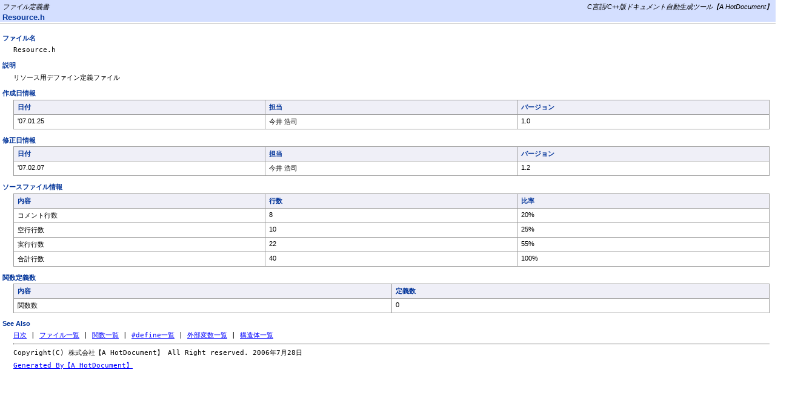

--- FILE ---
content_type: text/html
request_url: http://hotdocument.jp/gallery/Doc2006/DocCpp_html/source/Source_21.html
body_size: 3235
content:
<HTML DIR="LTR" xmlns:MSHelp="http://msdn.microsoft.com/mshelp">
<META http-equiv="Content-Type" content="text/html; charset=Shift_JIS">
<HEAD>
<META http-equiv="Content-Type" content="text/html; charset=UTF-16">
<meta name="GENERATOR" content="ドキュメント自動生成ツール【A HotDocument】; http://www.hotdocument.net/">
<LINK REL="stylesheet" HREF="../scripts/HotDocument.css"><SCRIPT SRC="../scripts/HotDocument.js"></SCRIPT></HEAD>
<body topmargin="0" id="bodyID" class="dtBODY">
<div id="nsbanner">
<div id="bannerrow1"><TABLE CLASS="bannerparthead" CELLSPACING="0"><TR ID="hdr">
<TD CLASS="runninghead">ファイル定義書</TD>
<TD CLASS="product">C言語/C++版ドキュメント自動生成ツール【A HotDocument】</TD>
</TR></TABLE></div>
<div id="TitleRow">
<H1 class="dtH1">Resource.h</H1>
</div>
</div>
<DIV id="nstext" valign="bottom"><title>ファイル定義書 - DocCpp(C言語/C++版ドキュメント自動生成ツール【A HotDocument】出力例)(C言語/C++ 版ドキュメント自動生成ツール【A HotDocument】出力例)</title>
<H4 class="dtH4">ファイル名</H4>
<Pre>Resource.h</Pre>
<H4 class="dtH4">説明</H4>
<Pre>リソース用デファイン定義ファイル</Pre>
<H4 class="dtH4">作成日情報</H4>
<div class="tablediv"><table cellspacing="0" class="dtTABLE">
<TR VALIGN="top">
<TH width="33%">日付</TH><TH width="33%">担当</TH><TH width="33%">バージョン</TH>
</TR>
<TR VALIGN="top">
<TD width="33%">'07.01.25</TD><TD width="33%">今井 浩司</TD><TD width="33%">1.0</TD>
</TR>
</table></div>
<H4 class="dtH4">修正日情報</H4>
<div class="tablediv"><table cellspacing="0" class="dtTABLE">
<TR VALIGN="top">
<TH width="33%">日付</TH><TH width="33%">担当</TH><TH width="33%">バージョン</TH>
</TR>
<TR VALIGN="top">
<TD width="33%">'07.02.07</TD><TD width="33%">今井 浩司</TD><TD width="33%">1.2</TD>
</TR>
</table></div>
<H4 class="dtH4">ソースファイル情報</H4>
<div class="tablediv"><table cellspacing="0" class="dtTABLE">
<TR VALIGN="top">
<TH width="33%">内容</TH>
<TH width="33%">行数</TH>
<TH width="33%">比率</TH>
</TR>
<TR VALIGN="top">
<TD width="33%">コメント行数</TD>
<TD width="33%">8</TD>
<TD width="33%">20%</TD>
</TR>
<TR VALIGN="top">
<TD width="33%">空行行数</TD>
<TD width="33%">10</TD>
<TD width="33%">25%</TD>
</TR>
<TR VALIGN="top">
<TD width="33%">実行行数</TD>
<TD width="33%">22</TD>
<TD width="33%">55%</TD>
</TR>
<TR VALIGN="top">
<TD width="33%">合計行数</TD>
<TD width="33%">40</TD>
<TD width="33%">100%</TD>
</TR>
</table></div>
<H4 class="dtH4">関数定義数</H4>
<div class="tablediv"><table cellspacing="0" class="dtTABLE">
<TR VALIGN="top">
<TH width="50%">内容</TH>
<TH width="50%">定義数</TH>
</TR>
<TR VALIGN="top">
<TD width="50%">関数数</TD>
<TD width="50%">0</TD>
</TR>
</table></div>
<H4 class="dtH4">See Also</H4>
<p><a href="../tables/Contents.html">目次</a> | <a href="../tables/FileTable.html">ファイル一覧</a> | <a href="../tables/FunctionTable.html">関数一覧</a> | <a href="../tables/ConstTable.html">#define一覧</a> | <a href="../tables/VariableTable.html">外部変数一覧</a> | <a href="../tables/StructTable.html">構造体一覧</a></p>
<DIV CLASS="footer"><HR>
<p>Copyright(C) 株式会社【A HotDocument】 All Right reserved. 2006年7月28日</p>
<p><a href="http://www.hotdocument.net/">Generated By【A HotDocument】</a></p>
</DIV>
</DIV>
</body>
</HTML>


--- FILE ---
content_type: text/css
request_url: http://hotdocument.jp/gallery/Doc2006/DocCpp_html/scripts/HotDocument.css
body_size: 14827
content:
/* @(h) HotDocument.css                ver 1.0 ( '06.07.17 山田 太郎 ) */

/* @(s)
 *　各種CSSの定義をする
 */

div.saveHistory
	{
	behavior:url(#default#savehistory);
	text-decoration: underline
	}
body /* This body tag requires the use of one of the sets of banner and/or text div ids */
	{
	margin: 0px 0px 0px 0px;
	padding: 0px 0px 0px 0px;
	background: #ffffff; 
	color: #000000;
	font-family: Verdana, Arial, Helvetica, sans-serif;
	font-size: 70%;
	width: 100%;
	}
div#scrollyes /* Allows topic to scroll with correct margins. Cannot be used with running head banner */
	{     /* Must immediately follow <body>. */
	padding: 2px 15px 2px 22px;
	width: 100%;
	}
div#nsbanner /* Creates Nonscrolling banner region */
	{
	position: relative;
	left: 0px;
	padding: 0px 0px 0px 0px;
	border-bottom: 1px solid #999999;
	}
div#nstext /* Creates the scrolling text area for Nonscrolling region topic */
	{
	padding: 5px 10px 0px 22px; 
	}
div#scrbanner /* Creates the running head bar in a full-scroll topic */
	{     /* Allows topic to scroll. */
	margin: 0px 0px 0px 0px;
	padding: 0px 0px 0px 0px;
	border-bottom: 1px solid #999999;
	}
div#scrtext /* Creates the text area in a full-scroll topic */
	{   /* Allows topic to scroll. */
/*	width: 100%; /* Forces tables to have correct right margin */*/
	padding: 0px 10px 0px 22px; 
	}
div#bannerrow1 /* provides full-width color to top row in running head (requires script) */
	{
	background-color: #99ccff;
	}
div#titlerow /* provides non-scroll topic title area (requires script) */
	{
	width: 100%; /* Forces tables to have correct right margin */
	padding: 0px 10px 0px 22px; 
	background-color: #D4DFFF; /* HD-1 */
/*	background-color: #99ccff;*/   /* HD-2 */   
/*	background-color: #336666;*/ /* HD-3 */
/*	color:#ffffff;*/ /* HD-3 */
/*	font-size: 160%;*/ /* HD-3 */
	}

/* --------------------------------------------------#99ccff;   
                    HEADING STYLES
-------------------------------------------------- */

h1, h2, h3, h4
	{
	font-family: Verdana, Arial, Helvetica, sans-serif;
	margin-bottom: .4em; 
	margin-top: 1em;
	font-weight: bold;
	}
h1
	{
	font-size: 120%;
	margin-top: 0em;
	}
div#scrollyes h1 /* Changes font size for full-scrolling topic */
	{
	font-size: 150%;
	}
h2
	{
	font-size: 130%;
	}
h3
	{
	font-size: 115%;
	}
h4
	{
	font-size: 100%;
	}
.dtH1, .dtH2, .dtH3, .dtH4
	{
	margin-left: -18px;
	color:#003399; /* HD-1 */
/* HD-2 */
/* HD-3 */
	}
div#titlerow h1
	{
	margin-bottom: .2em
	}

/* --------------------------------------------------
                     TEXT STYLES
-------------------------------------------------- */

p
	{
	margin: .5em 0em .5em 0em;
	}
blockquote.dtBlock
	{
	margin: .5em 1.5em .5em 1.5em;
	}
div#dtHoverText
	{
	color: #000066;
	}
.normal
	{
	margin: .5em 0em .5em 0em;
	}
.fineprint
	{
	font-size: 90%; /* 90% of 70% */
	}
.indent
	{
	margin: .5em 1.5em .5em 1.5em;
	}
.topicstatus /* Topic Status Boilerplate class */
	{
	display: block;
	color: red;
	}

/* --------------------------------------------------
                     LABEL STYLES
-------------------------------------------------- */

p.label
	{
	margin-top: 1em;
	}
p.labelproc
	{
	margin-top: 1em;
	color: #000066;
	}

/* --------------------------------------------------
                    GRAPHIC STYLES
-------------------------------------------------- */

img
	{
	border: none; 
	}

/* --------------------------------------------------
                     LIST STYLES
-------------------------------------------------- */

ol, ul
	{
	margin: .5em 0em 0em 2em; 
	}
li
	{
	margin-bottom: .5em;
	}
ul p, ol p, dl p
	{
	margin-left: 0em;
	}
ul p.label, ol p.label
	{
	margin-top: .5em;
	}

/* --------------------------------------------------
               DEFINITION LIST STYLES
-------------------------------------------------- */

dl
	{
	margin-top: 0em; 
	padding-left: 1px; /* Prevents italic-letter descenders from being cut off */
	}
dd
	{
	margin-bottom: 0em;  
	margin-left: 1.5em; 
	}
dt
	{
	margin-top: .5em; 
	}

/* --------------------------------------------------
           CODE, SYNTAX, and REFTIP STYLES
-------------------------------------------------- */

pre
	{
	margin-top: .5em;
	margin-bottom: .5em; 
	}
pre, code, .code
	{
	font: 100% Monospace, Courier New, Courier; /* This is 100% of 70% */
	/*color: #000066;*//* HD-ALL */   
	}
pre b, code b
	{
	letter-spacing: .1em; /* opens kerning on bold in Syntax/Code */
	}
pre.syntax
	{
	background: #EFEFF7;
	padding: 4px 8px;
	cursor: text;
	margin-top: 1em;
	margin-bottom: 1em; 
	color: #000000;
	border-width: 1px;
	border-style: solid;
	border-color: #999999;
	}

p
	{
	margin-top: .5em;
	margin-bottom: .5em; 
	}
p, code, .code
	{
	font: 100% Monospace, Courier New, Courier; /* This is 100% of 70% */
	/*color: #000066;*//* HD-ALL */   
	}
p b, code b
	{
	letter-spacing: .1em; /* opens kerning on bold in Syntax/Code */
	}
p.syntax
	{
	background: #EFEFF7; /* HD-1 */
/*	background: #cccccc;*//* HD-2 */   
/*	background: #ffffcc;*//* HD-3 */
	padding: 4px 8px;
	cursor: text;
	margin-top: 1em;
	margin-bottom: 1em; 
	color: #000000;
	border-width: 1px;
	border-style: solid;
	border-color: #999999;
	}

/* --------------------------------------------------background: #cccccc;
                      LINK STYLES
-------------------------------------------------- */

a:link
	{
	color: #0000ff;
	}
a:visited
	{
	color: #0000ff;
	}
a:hover
	{
	color: #3366ff;
	}

/* ---------------------------
MSHelp\:link - Help HxLinks
--------------------------- */
MSHelp\:link
	{
	text-decoration: underline; 
	color: #0000ff; 
	hoverColor: #3366ff;
	filterString: ;
	}	
A.HxLinkTable /* MSHelp\:link - Table disambiguation elements */
	{
	}
/* ---------------------------
MSHelp\:ktable - Help links
--------------------------- */
MSHelp\:ktable
	{
	disambiguator: span;
	separator: &nbsp|&#32;
	prefix: |&#32;
	postfix: &nbsp;
	filterString: ;
	}
div.HxLinkTable
	{
	width: auto; /* Forces tables to have correct right margins and top spacing */
	margin-top: -.4em;
	visibility: visible;
	}
ol div.HxLinkTable, ul div.HxLinkTable
	{
	margin-top: 0em; /* Forces tables to have correct right margins and top spacing */
	}
table.HxLinkTable /* Keep in sync with general table settings below */
	{
	width: auto;
	margin-top: 1.5em;
	margin-bottom: .3em;
	margin-left: -1em;
	border-width: 1px 1px 0px 0px;
	border-style: solid;
	border-color: #999999;
	background-color: #999999; 
	font-size: 100%; /* Text in Table is same size as text outside table */
	behavior:url(hxlinktable.htc); /* Attach the behavior to link elements. */
	}
table.HxLinkTable th, table.HxLinkTable td /* Keep in sync with general table settings below */
	{ 
	border-style: solid; /* Creates the cell border and color */
	border-width: 0px 0px 1px 1px;
	border-style: solid;
	border-color: #999999;
	padding: 4px 6px;
	text-align: left;
	}
table.HxLinkTable th /* Keep in sync with general table settings below */
	{ 
	background: #cccccc; /* Creates the shaded table header row */
	vertical-align: bottom;
	}
table.HxLinkTable td /* Keep in sync with general table settings below */
	{
	background: #ffffff;
	vertical-align: top;
	}

/* --------------------------------------------------
                    TABLE STYLES
-------------------------------------------------- */

div.tablediv
	{
	width: 100%; /* Forces tables to have correct right margins and top spacing */
	margin-top: -.4em;
	}
ol div.tablediv, ul div.tablediv, ol div.HxLinkTable, ul div.HxLinkTable
	{
	margin-top: 0em; /* Forces tables to have correct right margins and top spacing */
	}
table.dtTABLE
	{
	width: 100%; /* Forces tables to have correct right margin */
	margin-top: .6em;
	margin-bottom: .3em;
	border-width: 1px 1px 0px 0px;
	border-style: solid;
	border-color: #999999;
	background-color: #999999; 
	font-size: 100%; /* Text in Table is same size as text outside table */
	}
table.dtTABLE th, table.dtTABLE td
	{ 
	border-style: solid; /* Creates the cell border and color */
	border-width: 0px 0px 1px 1px;
	border-style: solid;
	border-color: #999999;
	padding: 4px 6px;
	text-align: left;
	}
table.dtTABLE th	
	{ 
	background:	#EFEFF7;  /* HD-1 */
	color:#003399; /* HD-1 */
/*	background: #cccccc;*/ /* HD-2 */
/*	background:	#cccc66;*/  /* HD-3 */
/*	color:#ffffff;*/ /* HD-3 */
	vertical-align: bottom;
	}
table.dtTABLE td	
	{
	background: #ffffff; /* HD-1 *//* HD-2 */
/*	background: #ffffcc;*//* HD-3 */
	vertical-align: top;
	}

/* --------------------------------------------------
ISSUE REPORTING AND MISC LINKS TOPIC FOOTER
-------------------------------------------------- */

div.footer
	{
	font-style: italic;
	}
div.footer hr
	{
	color: #999999;
	height: 1px;
	}

/* --------------------------------------------------
             STYLES FOR RUNNING HEADS
-------------------------------------------------- */

table.bannerparthead, table.bannertitle /* General values for the Running Head tables */
	{
	position: relative;
	left: 0px;
	top: 0px;
	padding: 0px 0px 0px 0px;
	margin: 0px 0px 0px 0px;
	width: 100%;
	height: 21px; 
	border-collapse: collapse;
	border-style: solid;
	border-width: 0px;
	background-color: #D4DFFF; /* HD-1 */
/*	background-color: #99ccff;*/   /* HD-2 */   
/*	background-color: #336666;*/ /* HD-3 */
	font-size: 100%;
	}
table.bannerparthead td /* General Values for cells in the top row of running head */
	{
	margin: 0px 0px 0px 0px;
	padding: 2px 0px 0px 4px;
	vertical-align: middle;
	/*border-width: 0px 0px 1px 0px; */
	border-width: 0px
	border-style: solid;
	border-color: #999999;
	background: transparent; 
	font-style: italic;
	font-weight: normal;
/* HD-1 */
/* HD-2 */
/*	color:#ffffff; */ /* HD-3 */
/*	font-size: 140%; */ /* HD-3 */
	}
table.bannerparthead td.product /* Values for top right cell in running head */
	{                       /* Allows for a second text block in the running head */
	text-align: right;
	padding: 2px 5px 0px 5px;
	}
table.bannertitle td /* General Values for cells in the bottom row of running head */
	{
	margin: 0px 0px 0px 0px;
	padding: 0px 0px 0px 3px;
	vertical-align: middle;
	border-width: 0px 0px 1px 0px;
	border-style: solid;
	border-color: #999999;
	background: transparent;
	font-weight: bold;
	}
td.button1 /* Values for button cells */
	{
	width: 14px;
	cursor: hand;
	}


/* =================================================
            STYLES REQUIRED BY THE SCRIPT */

/* --------------------------------------------------
                  SAMPLE VIEWER
-------------------------------------------------- */

div#smpMgrCell
	{
	display:none;
	}
table.SampMgr
	{
	margin: 0px 0px 0px -22px;
	}
table.SampMgr td
	{
	padding-left: 22px;
	}

/* --------------------------------------------------
RUNNING HEAD BAR POPUP STYLES: See Also, Requirements, MultiLang Filtering
-------------------------------------------------- */

div.sapop, div.langMenu /* See Also & Requirements popups */
	{
	position: absolute;
	left: 0px;
	z-index: 1;
	width: 50%;
	padding: 0px 8px 5px 26px;
	visibility: hidden;
	border: 1px solid #999999; /* Same as all other border colors */
	background: #EFEFF7; /* HD-1 */
/*	background: #ffffcc;*/   /* HD-2 */   /* HD-3 */
	}
div.langMenu /* MultiLang Filter popup */
	{
	padding: 10px 10px 10px 10px;
	}
div.langMenu ul
	{
	list-style-type: none;
	padding-left: 5px;
	margin-left: 0px;
	}
.lang, .ilang /* controls the multilang tag styles */
	{
	color: #333333;
	font-family: Verdana, Arial, Helvetica, sans-serif;
	font-size: 80%;
	font-weight: normal;
	font-style: normal;
	}
h1 .lang, h1 .ilang 
	{
	font-size: 65%;
	}
div.filtered
	{
	margin-top: .6em;
	margin-bottom: .6em;
	margin-left: -7px;
	padding: 0px 0px 0px 6px;
	border-left: 1px solid #999999;
	background: #ffffff;
	}
div.filtered h1, div.filtered h2, div.filtered h3, div.filtered h4
	{
	margin-left: -22px;
	}
div.filtered span.lang
	{
	position: relative;
	left: 0px;
	}

/* --------------------------------------------------
              PARAMETER POPUP STYLES
-------------------------------------------------- */

div.reftip /* Defines the RefTip popup in Syntax */
	{
	position: absolute;
	z-index: 1;
	visibility: hidden;
	border: 1px solid #999999;
	background: #ffffcc;
/*	padding: 0px 0px 0px 0px; */	
	}
div.reftip dl /* Sets margin around the text within the popup */
	{
	margin: 3px 8px 8px 8px;
	}
a.synParam /* parameter popup links */
	{
	color: #0000ff; /* Must match the a:link style color */
	text-decoration: underline;
	}
a.synParam:visited /* ensures parameter popup links are always the unvisited color */
	{
	color: #0000ff; /* Must match the a:link style color */
	text-decoration: underline;
	}
a.synParam:hover /* parameter popup links */
	{
	color: #3366ff; /* Must match the a:hover style color */
	text-decoration: underline;
	font-style: italic;
	}

/* --------------------------------------------------
              EXPAND-COLLAPSE STYLES
-------------------------------------------------- */

div.expandBody
	{
	margin: .5em 0em 0em 1.4em;
	display:none;
	}
a.expandLink1
	{
	font-size: 115%; 
	}
a#ExPand
	{
	color: #3366ff; 
	font-weight: bold; 
	text-decoration: none; 
	}
a#ExPandAll
	{
	color: #3366ff; 
	font-weight: bold; 
	text-decoration: none; 
	}


/* --------------------------------------------------
              GLOSSARY POPUP STYLES 
          Not used by Visual Studio .NET 
-------------------------------------------------- */

/* COMMENT OUT GLOSSARY SECTION
/*div#popUpWindow
	{ Controlled by the script in the variable L_PopUpBoxStyle_Style
	}*/
a.glosslink:link
	{
	color: #000000;
	}
a.glosslink:visited
	{
	color: #000000; 
	}
a.glosslink:hover
	{
	color: #000000;
	font-style: italic;
	}
div#popUpWindow h5 /* Controls the style of the Term in Glossary Popups */
	{
	margin: 5px 5px 5px 5px;
	color: #000000;
	}
div#popUpWindow p /* Controls the style of the Text in Glossary Popups */
	{
	margin: 5px 5px 5px 5px;
	color: #000000;
	}
p.GLOSSARY_TEXT
	{
	}
div#popUpWindow a /* Controls the style of the Links in Glossary Popups */
	{
	}

*/ /* END COMMENT OUT OF GLOSSARY SECTION */

/* END STYLES REQUIRED BY THE SCRIPT 
================================================== */


--- FILE ---
content_type: application/javascript
request_url: http://hotdocument.jp/gallery/Doc2006/DocCpp_html/scripts/HotDocument.js
body_size: 15602
content:
// @(h) HotDocument.js                ver 1.0 ( '06.07.17 山田 太郎 )

// @(s)
//　各種変数の定義をする
//
var L_SeeAlso_TEXT = "See Also";
var L_Requirements_TEXT = "Requirements";
var L_QuickInfo_TEXT = "QuickInfo";
var L_PopUpBoxStyle_Style = "WIDTH:200PX; PADDING:5px 7px 7px 7px; BACKGROUND-COLOR:#FFFFCC; BORDER:SOLID 1 #999999; VISIBILITY:HIDDEN; POSITION:ABSOLUTE; TOP:0PX; LEFT:0PX; Z-INDEX:2;";
var US_See_Also = "See Also";
var US_Requirements = "Requirements";
var US_QuickInfo = "QuickInfo"
var popOpen, theImg, theDiv, e;
var imgArray = new Array(new Image(), new Image(), new Image(), new Image(), new Image());

//=====================================================
//
// 機能      : 本スクリプトのメイン処理
//
// 返り値    : なし
//
// 機能説明  : 本スクリプトのメイン処理を行なう。
//
// 備考      : ブラウザによって処理を変更している。
//
//=====================================================
var ie4 = false;
var advanced = false;
var curLang = null;
var showAll = true;
var cook = null;
var baseUrl = document.scripts[document.scripts.length - 1].src.replace(/[^\/\\]+.js/, "");
var popupDIV = "<DIV ID='popUpWindow' STYLE='"+L_PopUpBoxStyle_Style+"'>" + "</DIV>";

if (navigator.appName == "Microsoft Internet Explorer") {
	var ver = navigator.appVersion;
	var v = new Number(ver.substring(0,ver.indexOf(".", 0)));
	if (v >= 4) {
		advanced = true;
		ie4 = true;

		// Look for 5.x buried somewhere in the version string.
		var toks = ver.split(/[^0-9.]/);
		if (toks) {
			for (var i = 0; i < toks.length; i++) {
				var tok = toks[i];
				if (tok.indexOf(".", 0) > 0) {
					if (tok >= 5)
						ie4 = false;
				}
			}
		}
	}
}
if (advanced)
	window.onload = bodyOnLoad;
	window.onbeforeprint = set_to_print;
	window.onafterprint = reset_form;

//=====================================================
//
// 機能      : finishOnLoad処理
//
// 返り値    : なし
//
// 機能説明  : finishOnLoad処理を行なう。
//
// 備考      : ブラウザによって処理を変更している。
//
//=====================================================
function finishOnLoad(){
	document.onkeypress = ieKey;
	window.onresize = closeIE4;
	document.body.onclick = bodyOnClick;
	//IF THE USER HAS IE4+ THEY WILL BE ABLE TO VIEW POPUP BOXES
	if (advanced){
		document.body.insertAdjacentHTML('beforeEnd', popupDIV);
	}
return;}

//=====================================================
//
// 機能      : bodyOnClick処理
//
// 返り値    : なし
//
// 機能説明  : bodyOnClick処理を行なう。
//
// 備考      : ブラウザによって処理を変更している。
//
//=====================================================
function bodyOnClick(){
	if (advanced) {
		var elem = window.event.srcElement;
		for (; elem; elem = elem.parentElement) {
			if (elem.id == "reftip")
				return;
		}
		hideTip();
		//-closeMenu();
		hideSeeAlso();
		resizeBan();
	}
}

//=====================================================
//
// 機能      : bodyOnClick処理
//
// 返り値    : なし
//
// 機能説明  : bodyOnClick処理を行なう。
//
// 備考      : ブラウザによって処理を変更している。
//
//=====================================================
function ieKey(){
	if (window.event.keyCode == 27){
		hideTip();
		//-closeMenu();
		hideSeeAlso();
		resizeBan();
		closeIE4();
	}
return;}

//=====================================================
//
// 機能      : bodyOnClick処理
//
// 返り値    : なし
//
// 機能説明  : bodyOnClick処理を行なう。
//
// 備考      : ブラウザによって処理を変更している。
//
//=====================================================
function closeIE4(){
	document.all.popUpWindow.style.visibility = "hidden";
	popOpen = false;
	resizeBan();  //also resize the non-scrolling banner
return;}

//=====================================================
//
// 機能      : bodyOnLoad処理
//
// 返り値    : なし
//
// 機能説明  : bodyOnLoad処理を行なう。
//
// 備考      : ブラウザによって処理を変更している。
//
//=====================================================
function bodyOnLoad(){
	if (advanced) {
		var address = location.href;
		var bookmarkStart = address.indexOf("#")
		// If it has a bookmark, check to see if Language is near A Name
		if (bookmarkStart>-1){
			var bookmark = address.substring(bookmarkStart+1);
			curLang = findLanguage(bookmark);
		}
		else {
			// Check the context window for current language.
			var cLang;
			try{
				for (i=1; i< window.external.ContextAttributes.Count; i++){
					if(window.external.ContextAttributes(i).Name.toUpperCase()=="DEVLANG"){
						var b = window.external.ContextAttributes(i).Values.toArray();
						cLang = b[0].toUpperCase();
					}
				}
			}

			catch(e){}
			if (curLang == null){
				var l = "";
				var multipleLang = false;
				// Check to see what the help filter is set to.
				try {l = window.external.Help.FilterQuery.toUpperCase();}
				catch(e){}

				if (multipleLang==false) curLang = cLang;
			}
		}
		if (curLang != null)
			showAll = false;
		resizeBan();
		initSeeAlso();
	}
finishOnLoad();

}

//=====================================================
//
// 機能      : findLanguage処理
//
// 返り値    : なし
//
// 機能説明  : findLanguage処理を行なう。
//
// 備考      : ブラウザによって処理を変更している。
//
//=====================================================
function findLanguage(bookmark){
// Find span associated with bookmark
	var found = false
	var aColl = document.all.tags("A");
	for (i=0; i<aColl.length; i++){
		if (aColl(i).name.toUpperCase()==bookmark.toUpperCase()){
			var elem = null
			for(t = 1; t<4; t++){
				elem = document.all(aColl(i).sourceIndex + t);
				if (elem.tagName.toUpperCase()=="SPAN")
					found = true;
					break;
			}
			break;
		}
	}
//if found, filter language
	if (found){
		var lang = elem.innerText
		return lang.substring(lang.indexOf("[") + 1, lang.indexOf("]"));
	}
}

//=====================================================
//
// 機能      : getNext処理
//
// 返り値    : なし
//
// 機能説明  : getNext処理を行なう。
//
// 備考      : ブラウザによって処理を変更している。
//
//=====================================================
function getNext(elem){
	for (var i = elem.sourceIndex + 1; i < document.all.length; i++) {
		var next = document.all[i];
		if (!elem.contains(next))
			return next;
	}
	return null;
}

//=====================================================
//
// 機能      : hideTip処理
//
// 返り値    : なし
//
// 機能説明  : hideTip処理を行なう。
//
// 備考      : ブラウザによって処理を変更している。
//
//=====================================================
function hideTip(){
	if (window.linkElement) {
		window.linkElement.style.background = "";
		window.linkElement = null;
	}

	var tip = document.all.reftip;
	if (tip) {
		tip.style.visibility = "hidden";
		tip.innerHTML = "";
	}
}

//=====================================================
//
// 機能      : beginsWith処理
//
// 返り値    : なし
//
// 機能説明  : beginsWith処理を行なう。
//
// 備考      : ブラウザによって処理を変更している。
//
//=====================================================
function beginsWith(s1, s2){
	// Does s1 begin with s2?
	return s1.substring(0, s2.length) == s2;
}

//=====================================================
//
// 機能      : initSeeAlso処理
//
// 返り値    : なし
//
// 機能説明  : initSeeAlso処理を行なう。
//
// 備考      : ブラウザによって処理を変更している。
//
//=====================================================
function initSeeAlso(){
	var hdr = document.all.hdr;
	if (!hdr)
		return;

	var divS = new String;
	var divR = new String;
	var heads = document.all.tags("H4");
	if (heads) {
		for (var i = 0; i < heads.length; i++) {
			var head = heads[i];
			var txt = head.innerText;
			if (beginsWith(txt, L_SeeAlso_TEXT) || beginsWith(txt, US_See_Also)) {
				divS += head.outerHTML;
				var next = getNext(head);
				while (next && !next.tagName.match(/^(H[1-4])|(DIV)$/)) {
					divS += next.outerHTML;
					next = getNext(next);
				}
			}
			else if (beginsWith(txt, L_Requirements_TEXT) || beginsWith(txt, US_Requirements) || beginsWith(txt, L_QuickInfo_TEXT) || beginsWith(txt, US_QuickInfo)) {
				divR += head.outerHTML;
				var next = getNext(head);
				var isValid = true;
				while (isValid){
					if (next && !next.tagName.match(/^(H[1-4])$/)){
						if (next.tagName == "DIV" && next.outerHTML.indexOf("tablediv")==-1)
								isValid = false;
						if (isValid){
							divR += next.outerHTML;
							next = getNext(next);
						}
					}
					else
						isValid = false;
				}
			}
		}
	}

	var pos = getNext(hdr.parentElement);
	if (pos) {
		if (divR != "") {
			divR = '<DIV ID=rpop CLASS=sapop onkeypress=ieKey>' + divR + '</DIV>';
			var td = hdr.insertCell(0);
			if (td) {
				td.className = "button1";
				td.onclick = showRequirements;
				td.onkeyup = ieKey;
				td.onkeypress = showRequirements;
				td.innerHTML = '<IMG id=button1 SRC="' + baseUrl + 'Requirements1a.gif' + '" ALT="' + L_Requirements_TEXT + '" BORDER=0 TABINDEX=0>';
				if (advanced)
					try{nsbanner.insertAdjacentHTML('afterEnd', divR);}
					catch(e){try{scrbanner.insertAdjacentHTML('afterEnd', divR);}catch(e){}}
				else
					document.body.insertAdjacentHTML('beforeEnd', divR);
			}
		}
		if (divS != "") {
			divS = '<DIV ID=sapop CLASS=sapop onkeypress=ieKey>' + divS + '</DIV>';
			var td = hdr.insertCell(0);
			if (td) {
				td.className = "button1";
				td.onclick = showSeeAlso;
				td.onkeyup = ieKey;
				td.onkeypress = showSeeAlso;
				td.innerHTML = '<IMG id=button1 SRC="' + baseUrl + 'SeeAlso1a.gif' + '" ALT="' + L_SeeAlso_TEXT + '" BORDER=0 TABINDEX=0>';
				if (advanced)
					try{nsbanner.insertAdjacentHTML('afterEnd', divS);}
					catch(e){try{scrbanner.insertAdjacentHTML('afterEnd', divS);}catch(e){}}
				else
					document.body.insertAdjacentHTML('beforeEnd', divS);
			}
		}
	}
}

//=====================================================
//
// 機能      : resetButtons処理
//
// 返り値    : なし
//
// 機能説明  : resetButtons処理を行なう。
//
// 備考      : ブラウザによって処理を変更している。
//
//=====================================================
function resetButtons(){
	//unclick buttons...
	var btns = document.all.button1;
	if (btns) {
		if (btns.src!=null) btns.src=btns.src.replace("c.gif", "a.gif"); //if there is only one button.
		for (var i = 0; i < btns.length; i++){
			btns[i].src = btns[i].src.replace("c.gif", "a.gif");
		}
	}
}

//=====================================================
//
// 機能      : showSeeAlso処理
//
// 返り値    : なし
//
// 機能説明  : showSeeAlso処理を行なう。
//
// 備考      : ブラウザによって処理を変更している。
//
//=====================================================
function showSeeAlso(){
	bodyOnClick();
	var btn = window.event.srcElement
	if (btn.id=="button1"){
	btn.src = btn.src.replace("a.gif", "c.gif");}

	window.event.returnValue = false;
	window.event.cancelBubble = true;

	var div = document.all.sapop;
	var lnk = window.event.srcElement;

	if (div && lnk) {
		div.style.pixelTop = lnk.offsetTop + lnk.offsetHeight;
		div.style.visibility = "visible";
	}
}

//=====================================================
//
// 機能      : showRequirements処理
//
// 返り値    : なし
//
// 機能説明  : showRequirements処理を行なう。
//
// 備考      : ブラウザによって処理を変更している。
//
//=====================================================
function showRequirements(){
	bodyOnClick();
	var btn = window.event.srcElement
	if (btn.id=="button1"){
	btn.src = btn.src.replace("a.gif", "c.gif");}

	window.event.returnValue = false;
	window.event.cancelBubble = true;

	var div = document.all.rpop;
	var lnk = window.event.srcElement;

	if (div && lnk) {
		div.style.pixelTop = lnk.offsetTop + lnk.offsetHeight;
		div.style.visibility = "visible";
	}
}

//=====================================================
//
// 機能      : hideSeeAlso処理
//
// 返り値    : なし
//
// 機能説明  : hideSeeAlso処理を行なう。
//
// 備考      : ブラウザによって処理を変更している。
//
//=====================================================
function hideSeeAlso(){
	var div = document.all.sapop;
	if (div)
		div.style.visibility = "hidden";

	var div = document.all.rpop;
	if (div)
		div.style.visibility = "hidden";
}

//=====================================================
//
// 機能      : resizeBan処理
//
// 返り値    : なし
//
// 機能説明  : resizeBan処理を行なう。
//
// 備考      : ブラウザによって処理を変更している。
//
//=====================================================
function resizeBan(){
//resizes nonscrolling banner
	if (document.body.clientWidth==0) return;
	var oBanner= document.all.item("nsbanner");
	var oText= document.all.item("nstext");
	if (oText == null) return;
	var oBannerrow1 = document.all.item("bannerrow1");
	var oTitleRow = document.all.item("titlerow");
	if (oBannerrow1 != null){
		var iScrollWidth = bodyID.scrollWidth;
		oBannerrow1.style.marginRight = 0 - iScrollWidth;
	}
	if (oTitleRow != null){
		oTitleRow.style.padding = "0px 10px 0px 22px; ";
	}
	if (oBanner != null){
//Uncomment the following 4 lines for slingshot
//		if (document.all.tags('iframe') !=null){
//		document.body.scroll = "yes"
//		return; 
//	}
		document.body.scroll = "no"
		oText.style.overflow= "auto";
 		oBanner.style.width= document.body.offsetWidth-2;
		oText.style.paddingRight = "20px"; // Width issue code
		oText.style.width= document.body.offsetWidth-4;
		oText.style.top=0;  
		if (document.body.offsetHeight > oBanner.offsetHeight)
    			oText.style.height= document.body.offsetHeight - (oBanner.offsetHeight+4) 
		else oText.style.height=0
	}	
	try{nstext.setActive();} //allows scrolling from keyboard as soon as page is loaded. Only works in IE 5.5 and above.
	catch(e){}
	resetButtons();
} 

//=====================================================
//
// 機能      : set_to_print処理
//
// 返り値    : なし
//
// 機能説明  : set_to_print処理を行なう。
//
// 備考      : ブラウザによって処理を変更している。
//
//=====================================================
function set_to_print(){
//breaks out of divs to print

	var i;

	if (window.text)document.all.text.style.height = "auto";
			
	for (i=0; i < document.all.length; i++){
		if (document.all[i].tagName == "BODY") {
			document.all[i].scroll = "yes";
			}
		if (document.all[i].id == "nsbanner") {
			document.all[i].style.margin = "0px 0px 0px 0px";
			}
		if (document.all[i].id == "nstext") {
			document.all[i].style.overflow = "visible";
			document.all[i].style.top = "5px";
			document.all[i].style.width = "100%";
			document.all[i].style.padding = "0px 10px 0px 30px";
			}
		if (document.all[i].tagName == "A") {
			document.all[i].outerHTML = "<A HREF=''>" + document.all[i].innerHTML + "</a>";
			}
		}
}

//=====================================================
//
// 機能      : reset_form処理
//
// 返り値    : なし
//
// 機能説明  : reset_form処理を行なう。
//
// 備考      : ブラウザによって処理を変更している。
//
//=====================================================
function reset_form(){
//returns to the div nonscrolling region after print

	 document.location.reload();
}
